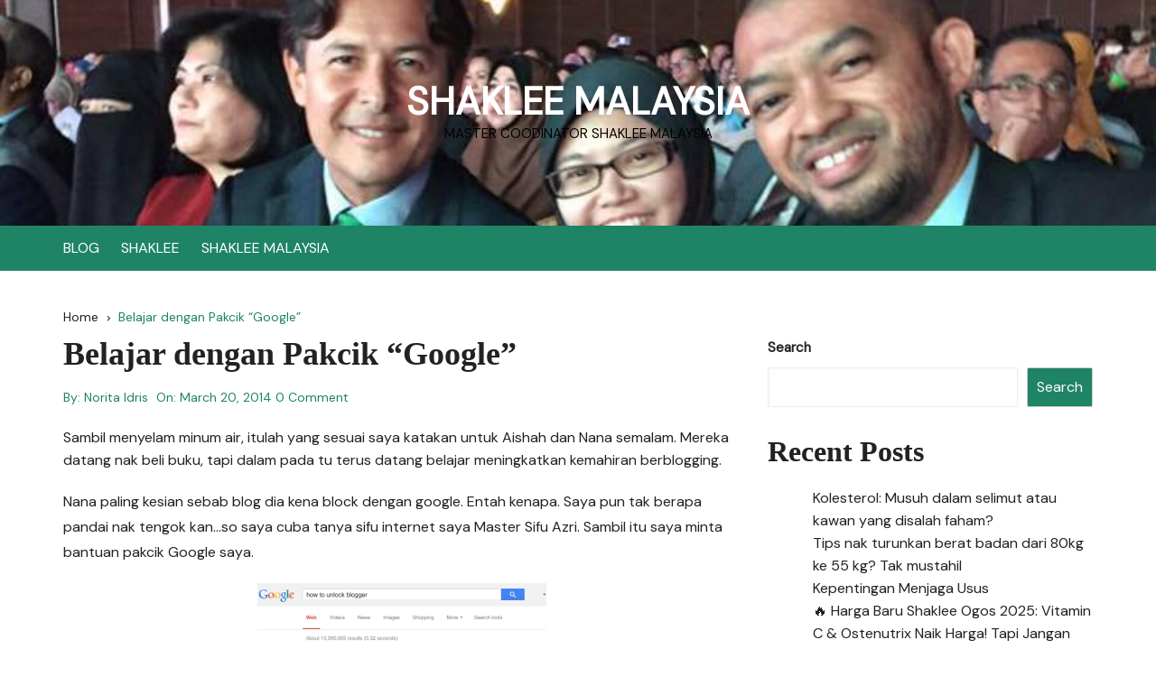

--- FILE ---
content_type: text/html; charset=UTF-8
request_url: https://anakkuwira.com/belajar-dengan-pakcik-google/
body_size: 13002
content:
		<!doctype html>
		<html lang="en-US">
				<head>
			<meta charset="UTF-8">
			<meta name="viewport" content="width=device-width, initial-scale=1">
			<meta name="apple-mobile-web-app-capable" content="yes"> 
			<meta name="apple-mobile-web-app-status-bar-style" content="black">
			<link rel="profile" href="http://gmpg.org/xfn/11">
			<meta name='robots' content='index, follow, max-image-preview:large, max-snippet:-1, max-video-preview:-1' />
	<style>img:is([sizes="auto" i], [sizes^="auto," i]) { contain-intrinsic-size: 3000px 1500px }</style>
	
	<!-- This site is optimized with the Yoast SEO Premium plugin v25.5 (Yoast SEO v25.5) - https://yoast.com/wordpress/plugins/seo/ -->
	<title>Belajar dengan Pakcik &quot;Google&quot; - SHAKLEE MALAYSIA</title>
	<link rel="canonical" href="https://anakkuwira.com/belajar-dengan-pakcik-google/" />
	<meta property="og:locale" content="en_US" />
	<meta property="og:type" content="article" />
	<meta property="og:title" content="Belajar dengan Pakcik &quot;Google&quot;" />
	<meta property="og:description" content="Sambil menyelam minum air, itulah yang sesuai saya katakan untuk Aishah dan Nana semalam. Mereka datang nak beli buku, tapi dalam pada tu terus datang ...." />
	<meta property="og:url" content="https://anakkuwira.com/belajar-dengan-pakcik-google/" />
	<meta property="og:site_name" content="SHAKLEE MALAYSIA" />
	<meta property="article:publisher" content="https://www.facebook.com/norita.idris" />
	<meta property="article:published_time" content="2014-03-20T15:14:00+00:00" />
	<meta property="og:image" content="http://1.bp.blogspot.com/-ki9UOZzyw6U/UysFbrJluRI/AAAAAAAAFBk/beOE4LgFOEQ/s3200/Screen+Shot+2014-03-20+at+11.12.18+PM.png" />
	<meta name="author" content="Norita Idris" />
	<meta name="twitter:card" content="summary_large_image" />
	<meta name="twitter:label1" content="Written by" />
	<meta name="twitter:data1" content="Norita Idris" />
	<meta name="twitter:label2" content="Est. reading time" />
	<meta name="twitter:data2" content="1 minute" />
	<script type="application/ld+json" class="yoast-schema-graph">{"@context":"https://schema.org","@graph":[{"@type":"Article","@id":"https://anakkuwira.com/belajar-dengan-pakcik-google/#article","isPartOf":{"@id":"https://anakkuwira.com/belajar-dengan-pakcik-google/"},"author":{"name":"Norita Idris","@id":"https://anakkuwira.com/#/schema/person/7f4d57040f1b1a496a19ae43ff1e78f3"},"headline":"Belajar dengan Pakcik &#8220;Google&#8221;","datePublished":"2014-03-20T15:14:00+00:00","mainEntityOfPage":{"@id":"https://anakkuwira.com/belajar-dengan-pakcik-google/"},"wordCount":285,"commentCount":0,"publisher":{"@id":"https://anakkuwira.com/#organization"},"image":{"@id":"https://anakkuwira.com/belajar-dengan-pakcik-google/#primaryimage"},"thumbnailUrl":"http://1.bp.blogspot.com/-ki9UOZzyw6U/UysFbrJluRI/AAAAAAAAFBk/beOE4LgFOEQ/s3200/Screen+Shot+2014-03-20+at+11.12.18+PM.png","inLanguage":"en-US","potentialAction":[{"@type":"CommentAction","name":"Comment","target":["https://anakkuwira.com/belajar-dengan-pakcik-google/#respond"]}]},{"@type":"WebPage","@id":"https://anakkuwira.com/belajar-dengan-pakcik-google/","url":"https://anakkuwira.com/belajar-dengan-pakcik-google/","name":"Belajar dengan Pakcik \"Google\" - SHAKLEE MALAYSIA","isPartOf":{"@id":"https://anakkuwira.com/#website"},"primaryImageOfPage":{"@id":"https://anakkuwira.com/belajar-dengan-pakcik-google/#primaryimage"},"image":{"@id":"https://anakkuwira.com/belajar-dengan-pakcik-google/#primaryimage"},"thumbnailUrl":"http://1.bp.blogspot.com/-ki9UOZzyw6U/UysFbrJluRI/AAAAAAAAFBk/beOE4LgFOEQ/s3200/Screen+Shot+2014-03-20+at+11.12.18+PM.png","datePublished":"2014-03-20T15:14:00+00:00","breadcrumb":{"@id":"https://anakkuwira.com/belajar-dengan-pakcik-google/#breadcrumb"},"inLanguage":"en-US","potentialAction":[{"@type":"ReadAction","target":["https://anakkuwira.com/belajar-dengan-pakcik-google/"]}]},{"@type":"ImageObject","inLanguage":"en-US","@id":"https://anakkuwira.com/belajar-dengan-pakcik-google/#primaryimage","url":"http://1.bp.blogspot.com/-ki9UOZzyw6U/UysFbrJluRI/AAAAAAAAFBk/beOE4LgFOEQ/s3200/Screen+Shot+2014-03-20+at+11.12.18+PM.png","contentUrl":"http://1.bp.blogspot.com/-ki9UOZzyw6U/UysFbrJluRI/AAAAAAAAFBk/beOE4LgFOEQ/s3200/Screen+Shot+2014-03-20+at+11.12.18+PM.png"},{"@type":"BreadcrumbList","@id":"https://anakkuwira.com/belajar-dengan-pakcik-google/#breadcrumb","itemListElement":[{"@type":"ListItem","position":1,"name":"Home","item":"https://anakkuwira.com/"},{"@type":"ListItem","position":2,"name":"BLOG","item":"https://anakkuwira.com/blog/"},{"@type":"ListItem","position":3,"name":"Belajar dengan Pakcik &#8220;Google&#8221;"}]},{"@type":"WebSite","@id":"https://anakkuwira.com/#website","url":"https://anakkuwira.com/","name":"SHAKLEE MALAYSIA","description":"MASTER COODINATOR SHAKLEE MALAYSIA","publisher":{"@id":"https://anakkuwira.com/#organization"},"potentialAction":[{"@type":"SearchAction","target":{"@type":"EntryPoint","urlTemplate":"https://anakkuwira.com/?s={search_term_string}"},"query-input":{"@type":"PropertyValueSpecification","valueRequired":true,"valueName":"search_term_string"}}],"inLanguage":"en-US"},{"@type":"Organization","@id":"https://anakkuwira.com/#organization","name":"SHAKLEE MALAYSIA","url":"https://anakkuwira.com/","logo":{"@type":"ImageObject","inLanguage":"en-US","@id":"https://anakkuwira.com/#/schema/logo/image/","url":"https://anakkuwira.com/wp-content/uploads/2023/06/cropped-16832054_10212339755949714_8321027036057706386_n.jpg","contentUrl":"https://anakkuwira.com/wp-content/uploads/2023/06/cropped-16832054_10212339755949714_8321027036057706386_n.jpg","width":1920,"height":598,"caption":"SHAKLEE MALAYSIA"},"image":{"@id":"https://anakkuwira.com/#/schema/logo/image/"},"sameAs":["https://www.facebook.com/norita.idris"]},{"@type":"Person","@id":"https://anakkuwira.com/#/schema/person/7f4d57040f1b1a496a19ae43ff1e78f3","name":"Norita Idris","image":{"@type":"ImageObject","inLanguage":"en-US","@id":"https://anakkuwira.com/#/schema/person/image/","url":"https://secure.gravatar.com/avatar/e94e3713c7019440860643ec18c638ed07d9f2c01c1d5cd6b7a9b2b4a274ef40?s=96&d=mm&r=g","contentUrl":"https://secure.gravatar.com/avatar/e94e3713c7019440860643ec18c638ed07d9f2c01c1d5cd6b7a9b2b4a274ef40?s=96&d=mm&r=g","caption":"Norita Idris"},"sameAs":["https://anakkuwira.com"],"url":"https://anakkuwira.com/author/noritaidris/"}]}</script>
	<!-- / Yoast SEO Premium plugin. -->


<link rel='dns-prefetch' href='//fonts.googleapis.com' />
<link rel="alternate" type="application/rss+xml" title="SHAKLEE MALAYSIA &raquo; Feed" href="https://anakkuwira.com/feed/" />
<link rel="alternate" type="application/rss+xml" title="SHAKLEE MALAYSIA &raquo; Comments Feed" href="https://anakkuwira.com/comments/feed/" />
<link rel="alternate" type="application/rss+xml" title="SHAKLEE MALAYSIA &raquo; Belajar dengan Pakcik &#8220;Google&#8221; Comments Feed" href="https://anakkuwira.com/belajar-dengan-pakcik-google/feed/" />
		<link rel="preconnect" href="https://fonts.googleapis.com">
		<link rel="preconnect" href="https://fonts.gstatic.com" crossorigin> 
		<script type="text/javascript">
/* <![CDATA[ */
window._wpemojiSettings = {"baseUrl":"https:\/\/s.w.org\/images\/core\/emoji\/16.0.1\/72x72\/","ext":".png","svgUrl":"https:\/\/s.w.org\/images\/core\/emoji\/16.0.1\/svg\/","svgExt":".svg","source":{"concatemoji":"https:\/\/anakkuwira.com\/wp-includes\/js\/wp-emoji-release.min.js?ver=6.8.3"}};
/*! This file is auto-generated */
!function(s,n){var o,i,e;function c(e){try{var t={supportTests:e,timestamp:(new Date).valueOf()};sessionStorage.setItem(o,JSON.stringify(t))}catch(e){}}function p(e,t,n){e.clearRect(0,0,e.canvas.width,e.canvas.height),e.fillText(t,0,0);var t=new Uint32Array(e.getImageData(0,0,e.canvas.width,e.canvas.height).data),a=(e.clearRect(0,0,e.canvas.width,e.canvas.height),e.fillText(n,0,0),new Uint32Array(e.getImageData(0,0,e.canvas.width,e.canvas.height).data));return t.every(function(e,t){return e===a[t]})}function u(e,t){e.clearRect(0,0,e.canvas.width,e.canvas.height),e.fillText(t,0,0);for(var n=e.getImageData(16,16,1,1),a=0;a<n.data.length;a++)if(0!==n.data[a])return!1;return!0}function f(e,t,n,a){switch(t){case"flag":return n(e,"\ud83c\udff3\ufe0f\u200d\u26a7\ufe0f","\ud83c\udff3\ufe0f\u200b\u26a7\ufe0f")?!1:!n(e,"\ud83c\udde8\ud83c\uddf6","\ud83c\udde8\u200b\ud83c\uddf6")&&!n(e,"\ud83c\udff4\udb40\udc67\udb40\udc62\udb40\udc65\udb40\udc6e\udb40\udc67\udb40\udc7f","\ud83c\udff4\u200b\udb40\udc67\u200b\udb40\udc62\u200b\udb40\udc65\u200b\udb40\udc6e\u200b\udb40\udc67\u200b\udb40\udc7f");case"emoji":return!a(e,"\ud83e\udedf")}return!1}function g(e,t,n,a){var r="undefined"!=typeof WorkerGlobalScope&&self instanceof WorkerGlobalScope?new OffscreenCanvas(300,150):s.createElement("canvas"),o=r.getContext("2d",{willReadFrequently:!0}),i=(o.textBaseline="top",o.font="600 32px Arial",{});return e.forEach(function(e){i[e]=t(o,e,n,a)}),i}function t(e){var t=s.createElement("script");t.src=e,t.defer=!0,s.head.appendChild(t)}"undefined"!=typeof Promise&&(o="wpEmojiSettingsSupports",i=["flag","emoji"],n.supports={everything:!0,everythingExceptFlag:!0},e=new Promise(function(e){s.addEventListener("DOMContentLoaded",e,{once:!0})}),new Promise(function(t){var n=function(){try{var e=JSON.parse(sessionStorage.getItem(o));if("object"==typeof e&&"number"==typeof e.timestamp&&(new Date).valueOf()<e.timestamp+604800&&"object"==typeof e.supportTests)return e.supportTests}catch(e){}return null}();if(!n){if("undefined"!=typeof Worker&&"undefined"!=typeof OffscreenCanvas&&"undefined"!=typeof URL&&URL.createObjectURL&&"undefined"!=typeof Blob)try{var e="postMessage("+g.toString()+"("+[JSON.stringify(i),f.toString(),p.toString(),u.toString()].join(",")+"));",a=new Blob([e],{type:"text/javascript"}),r=new Worker(URL.createObjectURL(a),{name:"wpTestEmojiSupports"});return void(r.onmessage=function(e){c(n=e.data),r.terminate(),t(n)})}catch(e){}c(n=g(i,f,p,u))}t(n)}).then(function(e){for(var t in e)n.supports[t]=e[t],n.supports.everything=n.supports.everything&&n.supports[t],"flag"!==t&&(n.supports.everythingExceptFlag=n.supports.everythingExceptFlag&&n.supports[t]);n.supports.everythingExceptFlag=n.supports.everythingExceptFlag&&!n.supports.flag,n.DOMReady=!1,n.readyCallback=function(){n.DOMReady=!0}}).then(function(){return e}).then(function(){var e;n.supports.everything||(n.readyCallback(),(e=n.source||{}).concatemoji?t(e.concatemoji):e.wpemoji&&e.twemoji&&(t(e.twemoji),t(e.wpemoji)))}))}((window,document),window._wpemojiSettings);
/* ]]> */
</script>
<style id='wp-emoji-styles-inline-css' type='text/css'>

	img.wp-smiley, img.emoji {
		display: inline !important;
		border: none !important;
		box-shadow: none !important;
		height: 1em !important;
		width: 1em !important;
		margin: 0 0.07em !important;
		vertical-align: -0.1em !important;
		background: none !important;
		padding: 0 !important;
	}
</style>
<link rel='stylesheet' id='wp-block-library-css' href='https://anakkuwira.com/wp-includes/css/dist/block-library/style.min.css?ver=6.8.3' type='text/css' media='all' />
<style id='wp-block-library-theme-inline-css' type='text/css'>
.wp-block-audio :where(figcaption){color:#555;font-size:13px;text-align:center}.is-dark-theme .wp-block-audio :where(figcaption){color:#ffffffa6}.wp-block-audio{margin:0 0 1em}.wp-block-code{border:1px solid #ccc;border-radius:4px;font-family:Menlo,Consolas,monaco,monospace;padding:.8em 1em}.wp-block-embed :where(figcaption){color:#555;font-size:13px;text-align:center}.is-dark-theme .wp-block-embed :where(figcaption){color:#ffffffa6}.wp-block-embed{margin:0 0 1em}.blocks-gallery-caption{color:#555;font-size:13px;text-align:center}.is-dark-theme .blocks-gallery-caption{color:#ffffffa6}:root :where(.wp-block-image figcaption){color:#555;font-size:13px;text-align:center}.is-dark-theme :root :where(.wp-block-image figcaption){color:#ffffffa6}.wp-block-image{margin:0 0 1em}.wp-block-pullquote{border-bottom:4px solid;border-top:4px solid;color:currentColor;margin-bottom:1.75em}.wp-block-pullquote cite,.wp-block-pullquote footer,.wp-block-pullquote__citation{color:currentColor;font-size:.8125em;font-style:normal;text-transform:uppercase}.wp-block-quote{border-left:.25em solid;margin:0 0 1.75em;padding-left:1em}.wp-block-quote cite,.wp-block-quote footer{color:currentColor;font-size:.8125em;font-style:normal;position:relative}.wp-block-quote:where(.has-text-align-right){border-left:none;border-right:.25em solid;padding-left:0;padding-right:1em}.wp-block-quote:where(.has-text-align-center){border:none;padding-left:0}.wp-block-quote.is-large,.wp-block-quote.is-style-large,.wp-block-quote:where(.is-style-plain){border:none}.wp-block-search .wp-block-search__label{font-weight:700}.wp-block-search__button{border:1px solid #ccc;padding:.375em .625em}:where(.wp-block-group.has-background){padding:1.25em 2.375em}.wp-block-separator.has-css-opacity{opacity:.4}.wp-block-separator{border:none;border-bottom:2px solid;margin-left:auto;margin-right:auto}.wp-block-separator.has-alpha-channel-opacity{opacity:1}.wp-block-separator:not(.is-style-wide):not(.is-style-dots){width:100px}.wp-block-separator.has-background:not(.is-style-dots){border-bottom:none;height:1px}.wp-block-separator.has-background:not(.is-style-wide):not(.is-style-dots){height:2px}.wp-block-table{margin:0 0 1em}.wp-block-table td,.wp-block-table th{word-break:normal}.wp-block-table :where(figcaption){color:#555;font-size:13px;text-align:center}.is-dark-theme .wp-block-table :where(figcaption){color:#ffffffa6}.wp-block-video :where(figcaption){color:#555;font-size:13px;text-align:center}.is-dark-theme .wp-block-video :where(figcaption){color:#ffffffa6}.wp-block-video{margin:0 0 1em}:root :where(.wp-block-template-part.has-background){margin-bottom:0;margin-top:0;padding:1.25em 2.375em}
</style>
<style id='classic-theme-styles-inline-css' type='text/css'>
/*! This file is auto-generated */
.wp-block-button__link{color:#fff;background-color:#32373c;border-radius:9999px;box-shadow:none;text-decoration:none;padding:calc(.667em + 2px) calc(1.333em + 2px);font-size:1.125em}.wp-block-file__button{background:#32373c;color:#fff;text-decoration:none}
</style>
<style id='joinchat-button-style-inline-css' type='text/css'>
.wp-block-joinchat-button{border:none!important;text-align:center}.wp-block-joinchat-button figure{display:table;margin:0 auto;padding:0}.wp-block-joinchat-button figcaption{font:normal normal 400 .6em/2em var(--wp--preset--font-family--system-font,sans-serif);margin:0;padding:0}.wp-block-joinchat-button .joinchat-button__qr{background-color:#fff;border:6px solid #25d366;border-radius:30px;box-sizing:content-box;display:block;height:200px;margin:auto;overflow:hidden;padding:10px;width:200px}.wp-block-joinchat-button .joinchat-button__qr canvas,.wp-block-joinchat-button .joinchat-button__qr img{display:block;margin:auto}.wp-block-joinchat-button .joinchat-button__link{align-items:center;background-color:#25d366;border:6px solid #25d366;border-radius:30px;display:inline-flex;flex-flow:row nowrap;justify-content:center;line-height:1.25em;margin:0 auto;text-decoration:none}.wp-block-joinchat-button .joinchat-button__link:before{background:transparent var(--joinchat-ico) no-repeat center;background-size:100%;content:"";display:block;height:1.5em;margin:-.75em .75em -.75em 0;width:1.5em}.wp-block-joinchat-button figure+.joinchat-button__link{margin-top:10px}@media (orientation:landscape)and (min-height:481px),(orientation:portrait)and (min-width:481px){.wp-block-joinchat-button.joinchat-button--qr-only figure+.joinchat-button__link{display:none}}@media (max-width:480px),(orientation:landscape)and (max-height:480px){.wp-block-joinchat-button figure{display:none}}

</style>
<style id='global-styles-inline-css' type='text/css'>
:root{--wp--preset--aspect-ratio--square: 1;--wp--preset--aspect-ratio--4-3: 4/3;--wp--preset--aspect-ratio--3-4: 3/4;--wp--preset--aspect-ratio--3-2: 3/2;--wp--preset--aspect-ratio--2-3: 2/3;--wp--preset--aspect-ratio--16-9: 16/9;--wp--preset--aspect-ratio--9-16: 9/16;--wp--preset--color--black: #000000;--wp--preset--color--cyan-bluish-gray: #abb8c3;--wp--preset--color--white: #ffffff;--wp--preset--color--pale-pink: #f78da7;--wp--preset--color--vivid-red: #cf2e2e;--wp--preset--color--luminous-vivid-orange: #ff6900;--wp--preset--color--luminous-vivid-amber: #fcb900;--wp--preset--color--light-green-cyan: #7bdcb5;--wp--preset--color--vivid-green-cyan: #00d084;--wp--preset--color--pale-cyan-blue: #8ed1fc;--wp--preset--color--vivid-cyan-blue: #0693e3;--wp--preset--color--vivid-purple: #9b51e0;--wp--preset--gradient--vivid-cyan-blue-to-vivid-purple: linear-gradient(135deg,rgba(6,147,227,1) 0%,rgb(155,81,224) 100%);--wp--preset--gradient--light-green-cyan-to-vivid-green-cyan: linear-gradient(135deg,rgb(122,220,180) 0%,rgb(0,208,130) 100%);--wp--preset--gradient--luminous-vivid-amber-to-luminous-vivid-orange: linear-gradient(135deg,rgba(252,185,0,1) 0%,rgba(255,105,0,1) 100%);--wp--preset--gradient--luminous-vivid-orange-to-vivid-red: linear-gradient(135deg,rgba(255,105,0,1) 0%,rgb(207,46,46) 100%);--wp--preset--gradient--very-light-gray-to-cyan-bluish-gray: linear-gradient(135deg,rgb(238,238,238) 0%,rgb(169,184,195) 100%);--wp--preset--gradient--cool-to-warm-spectrum: linear-gradient(135deg,rgb(74,234,220) 0%,rgb(151,120,209) 20%,rgb(207,42,186) 40%,rgb(238,44,130) 60%,rgb(251,105,98) 80%,rgb(254,248,76) 100%);--wp--preset--gradient--blush-light-purple: linear-gradient(135deg,rgb(255,206,236) 0%,rgb(152,150,240) 100%);--wp--preset--gradient--blush-bordeaux: linear-gradient(135deg,rgb(254,205,165) 0%,rgb(254,45,45) 50%,rgb(107,0,62) 100%);--wp--preset--gradient--luminous-dusk: linear-gradient(135deg,rgb(255,203,112) 0%,rgb(199,81,192) 50%,rgb(65,88,208) 100%);--wp--preset--gradient--pale-ocean: linear-gradient(135deg,rgb(255,245,203) 0%,rgb(182,227,212) 50%,rgb(51,167,181) 100%);--wp--preset--gradient--electric-grass: linear-gradient(135deg,rgb(202,248,128) 0%,rgb(113,206,126) 100%);--wp--preset--gradient--midnight: linear-gradient(135deg,rgb(2,3,129) 0%,rgb(40,116,252) 100%);--wp--preset--font-size--small: 13px;--wp--preset--font-size--medium: 20px;--wp--preset--font-size--large: 36px;--wp--preset--font-size--x-large: 42px;--wp--preset--spacing--20: 0.44rem;--wp--preset--spacing--30: 0.67rem;--wp--preset--spacing--40: 1rem;--wp--preset--spacing--50: 1.5rem;--wp--preset--spacing--60: 2.25rem;--wp--preset--spacing--70: 3.38rem;--wp--preset--spacing--80: 5.06rem;--wp--preset--shadow--natural: 6px 6px 9px rgba(0, 0, 0, 0.2);--wp--preset--shadow--deep: 12px 12px 50px rgba(0, 0, 0, 0.4);--wp--preset--shadow--sharp: 6px 6px 0px rgba(0, 0, 0, 0.2);--wp--preset--shadow--outlined: 6px 6px 0px -3px rgba(255, 255, 255, 1), 6px 6px rgba(0, 0, 0, 1);--wp--preset--shadow--crisp: 6px 6px 0px rgba(0, 0, 0, 1);}:where(.is-layout-flex){gap: 0.5em;}:where(.is-layout-grid){gap: 0.5em;}body .is-layout-flex{display: flex;}.is-layout-flex{flex-wrap: wrap;align-items: center;}.is-layout-flex > :is(*, div){margin: 0;}body .is-layout-grid{display: grid;}.is-layout-grid > :is(*, div){margin: 0;}:where(.wp-block-columns.is-layout-flex){gap: 2em;}:where(.wp-block-columns.is-layout-grid){gap: 2em;}:where(.wp-block-post-template.is-layout-flex){gap: 1.25em;}:where(.wp-block-post-template.is-layout-grid){gap: 1.25em;}.has-black-color{color: var(--wp--preset--color--black) !important;}.has-cyan-bluish-gray-color{color: var(--wp--preset--color--cyan-bluish-gray) !important;}.has-white-color{color: var(--wp--preset--color--white) !important;}.has-pale-pink-color{color: var(--wp--preset--color--pale-pink) !important;}.has-vivid-red-color{color: var(--wp--preset--color--vivid-red) !important;}.has-luminous-vivid-orange-color{color: var(--wp--preset--color--luminous-vivid-orange) !important;}.has-luminous-vivid-amber-color{color: var(--wp--preset--color--luminous-vivid-amber) !important;}.has-light-green-cyan-color{color: var(--wp--preset--color--light-green-cyan) !important;}.has-vivid-green-cyan-color{color: var(--wp--preset--color--vivid-green-cyan) !important;}.has-pale-cyan-blue-color{color: var(--wp--preset--color--pale-cyan-blue) !important;}.has-vivid-cyan-blue-color{color: var(--wp--preset--color--vivid-cyan-blue) !important;}.has-vivid-purple-color{color: var(--wp--preset--color--vivid-purple) !important;}.has-black-background-color{background-color: var(--wp--preset--color--black) !important;}.has-cyan-bluish-gray-background-color{background-color: var(--wp--preset--color--cyan-bluish-gray) !important;}.has-white-background-color{background-color: var(--wp--preset--color--white) !important;}.has-pale-pink-background-color{background-color: var(--wp--preset--color--pale-pink) !important;}.has-vivid-red-background-color{background-color: var(--wp--preset--color--vivid-red) !important;}.has-luminous-vivid-orange-background-color{background-color: var(--wp--preset--color--luminous-vivid-orange) !important;}.has-luminous-vivid-amber-background-color{background-color: var(--wp--preset--color--luminous-vivid-amber) !important;}.has-light-green-cyan-background-color{background-color: var(--wp--preset--color--light-green-cyan) !important;}.has-vivid-green-cyan-background-color{background-color: var(--wp--preset--color--vivid-green-cyan) !important;}.has-pale-cyan-blue-background-color{background-color: var(--wp--preset--color--pale-cyan-blue) !important;}.has-vivid-cyan-blue-background-color{background-color: var(--wp--preset--color--vivid-cyan-blue) !important;}.has-vivid-purple-background-color{background-color: var(--wp--preset--color--vivid-purple) !important;}.has-black-border-color{border-color: var(--wp--preset--color--black) !important;}.has-cyan-bluish-gray-border-color{border-color: var(--wp--preset--color--cyan-bluish-gray) !important;}.has-white-border-color{border-color: var(--wp--preset--color--white) !important;}.has-pale-pink-border-color{border-color: var(--wp--preset--color--pale-pink) !important;}.has-vivid-red-border-color{border-color: var(--wp--preset--color--vivid-red) !important;}.has-luminous-vivid-orange-border-color{border-color: var(--wp--preset--color--luminous-vivid-orange) !important;}.has-luminous-vivid-amber-border-color{border-color: var(--wp--preset--color--luminous-vivid-amber) !important;}.has-light-green-cyan-border-color{border-color: var(--wp--preset--color--light-green-cyan) !important;}.has-vivid-green-cyan-border-color{border-color: var(--wp--preset--color--vivid-green-cyan) !important;}.has-pale-cyan-blue-border-color{border-color: var(--wp--preset--color--pale-cyan-blue) !important;}.has-vivid-cyan-blue-border-color{border-color: var(--wp--preset--color--vivid-cyan-blue) !important;}.has-vivid-purple-border-color{border-color: var(--wp--preset--color--vivid-purple) !important;}.has-vivid-cyan-blue-to-vivid-purple-gradient-background{background: var(--wp--preset--gradient--vivid-cyan-blue-to-vivid-purple) !important;}.has-light-green-cyan-to-vivid-green-cyan-gradient-background{background: var(--wp--preset--gradient--light-green-cyan-to-vivid-green-cyan) !important;}.has-luminous-vivid-amber-to-luminous-vivid-orange-gradient-background{background: var(--wp--preset--gradient--luminous-vivid-amber-to-luminous-vivid-orange) !important;}.has-luminous-vivid-orange-to-vivid-red-gradient-background{background: var(--wp--preset--gradient--luminous-vivid-orange-to-vivid-red) !important;}.has-very-light-gray-to-cyan-bluish-gray-gradient-background{background: var(--wp--preset--gradient--very-light-gray-to-cyan-bluish-gray) !important;}.has-cool-to-warm-spectrum-gradient-background{background: var(--wp--preset--gradient--cool-to-warm-spectrum) !important;}.has-blush-light-purple-gradient-background{background: var(--wp--preset--gradient--blush-light-purple) !important;}.has-blush-bordeaux-gradient-background{background: var(--wp--preset--gradient--blush-bordeaux) !important;}.has-luminous-dusk-gradient-background{background: var(--wp--preset--gradient--luminous-dusk) !important;}.has-pale-ocean-gradient-background{background: var(--wp--preset--gradient--pale-ocean) !important;}.has-electric-grass-gradient-background{background: var(--wp--preset--gradient--electric-grass) !important;}.has-midnight-gradient-background{background: var(--wp--preset--gradient--midnight) !important;}.has-small-font-size{font-size: var(--wp--preset--font-size--small) !important;}.has-medium-font-size{font-size: var(--wp--preset--font-size--medium) !important;}.has-large-font-size{font-size: var(--wp--preset--font-size--large) !important;}.has-x-large-font-size{font-size: var(--wp--preset--font-size--x-large) !important;}
:where(.wp-block-post-template.is-layout-flex){gap: 1.25em;}:where(.wp-block-post-template.is-layout-grid){gap: 1.25em;}
:where(.wp-block-columns.is-layout-flex){gap: 2em;}:where(.wp-block-columns.is-layout-grid){gap: 2em;}
:root :where(.wp-block-pullquote){font-size: 1.5em;line-height: 1.6;}
</style>
<link rel='stylesheet' id='cream-blog-style-css' href='https://anakkuwira.com/wp-content/themes/cream-blog/style.css?ver=2.1.5' type='text/css' media='all' />
<link rel='stylesheet' id='cream-blog-google-fonts-css' href='https://fonts.googleapis.com/css2?family=DM+Sans%3Aital%400%3B1&#038;ver=2.1.5#038;family=Inter:wght@700&#038;display=swap' type='text/css' media='all' />
<link rel='stylesheet' id='cream-blog-main-css' href='https://anakkuwira.com/wp-content/themes/cream-blog/assets/dist/css/main.css?ver=2.1.5' type='text/css' media='all' />
<script type="text/javascript" src="https://anakkuwira.com/wp-includes/js/jquery/jquery.min.js?ver=3.7.1" id="jquery-core-js"></script>
<script type="text/javascript" src="https://anakkuwira.com/wp-includes/js/jquery/jquery-migrate.min.js?ver=3.4.1" id="jquery-migrate-js"></script>
<link rel="https://api.w.org/" href="https://anakkuwira.com/wp-json/" /><link rel="alternate" title="JSON" type="application/json" href="https://anakkuwira.com/wp-json/wp/v2/posts/955" /><link rel="EditURI" type="application/rsd+xml" title="RSD" href="https://anakkuwira.com/xmlrpc.php?rsd" />
<meta name="generator" content="WordPress 6.8.3" />
<link rel='shortlink' href='https://anakkuwira.com/?p=955' />
<link rel="alternate" title="oEmbed (JSON)" type="application/json+oembed" href="https://anakkuwira.com/wp-json/oembed/1.0/embed?url=https%3A%2F%2Fanakkuwira.com%2Fbelajar-dengan-pakcik-google%2F" />
<link rel="alternate" title="oEmbed (XML)" type="text/xml+oembed" href="https://anakkuwira.com/wp-json/oembed/1.0/embed?url=https%3A%2F%2Fanakkuwira.com%2Fbelajar-dengan-pakcik-google%2F&#038;format=xml" />
<link rel="pingback" href="https://anakkuwira.com/xmlrpc.php"><style>body,.cb-entry,.widget .widget-title h3,.cb-post-widget .post-title h4{font-family:DM Sans;font-weight:400;}h1,h2,h3,h4,h5,h6{font-family:Inter;font-weight:700;}.header-style-3 .site-identity .site-description,.header-style-5 .site-identity .site-description{color:#000;}#canvas-toggle{display:none;}#search-toggle{display:none;}.header-style-3 .cb-header-top{background-image:url(https://anakkuwira.com/wp-content/uploads/2023/06/cropped-16832054_10212339755949714_8321027036057706386_n.jpg);}body .edit-link a,.metas-list li span,.metas-list li a,.widget_rss ul li a,.cb-topfooter .social-icons-list li a,.breadcrumb-style-2 ul li.trail-end span,.cb-bottomfooter a,.header-style-5 .social-icons li a,.secondary-nav ul li a,.woocommerce ul.products li.product .price,.woocommerce div.product p.price ins,.woocommerce div.product span.price ins,.woocommerce div.product p.price,.woocommerce div.product span.price,.woocommerce-form-coupon-toggle .woocommerce-info a,.woocommerce-message:before,.woocommerce-info:before,.woocommerce-error:before,.woocommerce-account .woocommerce-MyAccount-navigation ul li.is-active a,.star-rating span:before,.section-title h2:after,form.mc4wp-form-theme .cb-newsleter input[type="submit"],.metas-list li span,.metas-list li a,.cb-bottomfooter a,.author-box .author-name h3,.search-page-entry .page-title h1 span,.search-page-entry .page-title h2 span,.search-page-entry .page-title h3 span,.page-links .post-page-numbers.current{color:#1e8465;}#toTop,button,.button,.btn-general,input[type="button"],input[type="reset"],input[type="submit"],.post-tags a,body .edit-link a:after,.header-style-5 .cb-navigation-main-outer,.header-style-3 .cb-navigation-main-outer,.is-sticky #cb-stickhead,ul.post-categories li a,.widget .widget-title h3,.calendar_wrap caption,#header-search input[type="submit"],.search-box input[type="submit"],.widget_product_search input[type="submit"],.widget_search input[type="submit"],.cb-pagination .pagi-style-1 .nav-links span.current,.cb-pagination .pagi-style-2 .nav-links span.current,.metas-list li.posted-date::before,.woocommerce #respond input#submit,.woocommerce a.button,.woocommerce button.button,.woocommerce input.button,.woocommerce .wc-forward,.woocommerce a.added_to_cart,.woocommerce #respond input#submit.alt,.woocommerce a.button.alt,.woocommerce button.button.alt,.woocommerce input.button.alt,.woocommerce nav.woocommerce-pagination ul li span.current,.widget_product_search button,.cb-author-widget .author-bio a:after,form.mc4wp-form-theme .cb-newsleter input[type="submit"],.woocommerce .widget_price_filter .ui-slider .ui-slider-handle,.woocommerce .widget_price_filter .ui-slider .ui-slider-range{background-color:#1e8465;}#header-search,.search-box form,.woocommerce-error,.woocommerce-info,.woocommerce-message{border-top-color:#1e8465;}.page-links .post-page-numbers,.cb-pagination .pagi-style-1 .nav-links span.current,form.mc4wp-form-theme .cb-newsleter input[type="submit"]{border-color:#1e8465;}.section-title{border-left-color:#1e8465;}.cb-editor-contents-entry a{color:#4ee075;}</style><meta name="generator" content="Elementor 3.30.3; features: additional_custom_breakpoints; settings: css_print_method-external, google_font-enabled, font_display-swap">
			<style>
				.e-con.e-parent:nth-of-type(n+4):not(.e-lazyloaded):not(.e-no-lazyload),
				.e-con.e-parent:nth-of-type(n+4):not(.e-lazyloaded):not(.e-no-lazyload) * {
					background-image: none !important;
				}
				@media screen and (max-height: 1024px) {
					.e-con.e-parent:nth-of-type(n+3):not(.e-lazyloaded):not(.e-no-lazyload),
					.e-con.e-parent:nth-of-type(n+3):not(.e-lazyloaded):not(.e-no-lazyload) * {
						background-image: none !important;
					}
				}
				@media screen and (max-height: 640px) {
					.e-con.e-parent:nth-of-type(n+2):not(.e-lazyloaded):not(.e-no-lazyload),
					.e-con.e-parent:nth-of-type(n+2):not(.e-lazyloaded):not(.e-no-lazyload) * {
						background-image: none !important;
					}
				}
			</style>
					</head>
				<body class="wp-singular post-template-default single single-post postid-955 single-format-standard wp-embed-responsive wp-theme-cream-blog elementor-default elementor-kit-32540">
							<div class="page-wrap">
			<a class="skip-link screen-reader-text" href="#content">Skip to content</a>
		<header class="general-header header-style-3">
	<div class="header-inner">
		<div class="cb-header-top">
			<div class="cb-container">
				<div class="site-branding-holder">
							<div class="site-branding">
							<div class="site-identity">
											<span class="site-title">
											<a href="https://anakkuwira.com/" rel="home">SHAKLEE MALAYSIA</a>
											</span>
												<p class="site-description">MASTER COODINATOR SHAKLEE MALAYSIA</p>
										</div><!-- .site-identity -->
						</div><!-- .site-branding -->
						</div><!-- .site-branding-holder -->
			</div><!-- .cb-container -->
			<div class="mask"></div>
		</div><!-- .cb-header-top -->

		<div id="" class="cb-navigation-main-outer">
			<div class="cb-container">
				<div class="primary-menu-wrap">
					<div class="menu-toggle">
						<span class="hamburger-bar"></span>
						<span class="hamburger-bar"></span>
						<span class="hamburger-bar"></span>
					</div><!-- .menu-toggle -->
					<div class="main-navigation" id="main-nav">
								<ul>
			<li class="page_item page-item-30619 current_page_parent"><a href="https://anakkuwira.com/blog/">BLOG</a></li>
<li class="page_item page-item-32832"><a href="https://anakkuwira.com/">SHAKLEE</a></li>
<li class="page_item page-item-30854"><a href="https://anakkuwira.com/shaklee-malaysia/">SHAKLEE MALAYSIA</a></li>
		</ul>
							</div><!-- #main-nav.main-navigation -->
					<div class="nav-extraa">
									<a id="canvas-toggle" href="javascript:;">
				<i class="cb cb-menu"></i>
			</a><!-- #canvas-toogle -->
					<div id="header-search">
			<form method="get" class="search-form" action="https://anakkuwira.com/"><input type="search" name="s" placeholder="Search here..." value=""><button class="button-search" type="submit"><i class="cb cb-search"></i></button></form>		</div><!-- .header_search -->
							</div><!-- .nav-extraa -->
				</div><!-- .primary-menu-wrap -->
			</div><!-- .cb-container -->
		</div><!-- .cb-navigation-main-outer -->
	</div><!-- .header-inner -->
</header><!-- .general-header.header-style-3.cb-mega-menu -->
		<div id="content" class="site-content">
		<div class="cb-container">
	<div
		class="cb-mid-wrap cb-innerpage-mid-wrap cb-post-page-wrap has-sidebar">
					<div class="cb-breadcrumb breadcrumb-style-2">
				<nav role="navigation" aria-label="Breadcrumbs" class="breadcrumb-trail breadcrumbs" itemprop="breadcrumb"><ul class="trail-items" itemscope itemtype="http://schema.org/BreadcrumbList"><meta name="numberOfItems" content="2" /><meta name="itemListOrder" content="Ascending" /><li itemprop="itemListElement" itemscope itemtype="http://schema.org/ListItem" class="trail-item trail-begin"><a href="https://anakkuwira.com/" rel="home" itemprop="item"><span itemprop="name">Home</span></a><meta itemprop="position" content="1" /></li><li itemprop="itemListElement" itemscope itemtype="http://schema.org/ListItem" class="trail-item trail-end"><a href="https://anakkuwira.com/belajar-dengan-pakcik-google" itemprop="item"><span itemprop="name">Belajar dengan Pakcik &#8220;Google&#8221;</span></a><meta itemprop="position" content="2" /></li></ul></nav>			</div><!-- .cb-breadcrumb.breadcrumb-style-2 -->
					<div class="row">
						<div class="col-lg-8 col-md-12 col-sm-12 col-12 cd-stickysidebar">
				<div id="primary" class="content-area">
					<main id="main" class="site-main">
						<section id="post-955" class="cb-page-entry post-page-entry post-955 post type-post status-publish format-standard hentry">
	<div class="page-title">
		<h1>Belajar dengan Pakcik &#8220;Google&#8221;</h1>
	</div><!-- .page-title -->
				<div class="metas">
				<ul class="metas-list">
											<li class="posted-by">
							<span class="meta-name"> By: </span> <a href="https://anakkuwira.com/author/noritaidris/">Norita Idris</a>						</li><!-- .posted-by -->
												<li class="posted-date">
							<span class="meta-name"> On: <span class="meta-name"> <a href="https://anakkuwira.com/belajar-dengan-pakcik-google/" rel="bookmark"><time class="entry-date published updated" datetime="2014-03-20T15:14:00+00:00">March 20, 2014</time></a>						</li><!-- .posted-date -->
												<li class="comment">
							<a href="https://anakkuwira.com/belajar-dengan-pakcik-google/">
								0 Comment							</a>
						</li><!-- .comments -->
										</ul><!-- .post_meta -->
			</div><!-- .meta -->
			
	<div class="cb-editor-contents-entry cb-entry">
		<div dir="ltr" style="text-align: left;">Sambil menyelam minum air, itulah yang sesuai saya katakan untuk Aishah dan Nana semalam. Mereka datang nak beli buku, tapi dalam pada tu terus datang belajar meningkatkan kemahiran berblogging.</p>
<p>Nana paling kesian sebab blog dia kena block dengan google. Entah kenapa. Saya pun tak berapa pandai nak tengok kan&#8230;so saya cuba tanya sifu internet saya Master Sifu Azri. Sambil itu saya minta bantuan pakcik Google saya.</p>
<div style="clear: both; text-align: center;"><a href="http://1.bp.blogspot.com/-ki9UOZzyw6U/UysFbrJluRI/AAAAAAAAFBk/beOE4LgFOEQ/s3200/Screen+Shot+2014-03-20+at+11.12.18+PM.png" style="margin-left: 1em; margin-right: 1em;"><img fetchpriority="high" decoding="async" alt="Shaklee Business Online" border="0" src="http://1.bp.blogspot.com/-ki9UOZzyw6U/UysFbrJluRI/AAAAAAAAFBk/beOE4LgFOEQ/s3200/Screen+Shot+2014-03-20+at+11.12.18+PM.png" height="224" title="Shaklee Miri" width="320" /></a></div>
<div style="clear: both; text-align: center;"></div>
<p>Memang betullah kata orang, kalau nak seribu daya mahu seribu cara. So saya type la kat google cara nak buka blog yang kena block&#8230;alhamdulillah memang ada solution.</p>
<p>So seronok sakanlah Nana semua entry dia dapat dibaca lagi. Terus bersemangat Nana nak update blog dia.</p>
<p>Sebenarnya untuk info saya suka refer google namun bukanlah saya percaya 100%&#8230;mana yang boleh dicerna oleh minda saya amik&#8230;mana yang saya was-was saya baca sekali pandang aje.</p>
<p>Jadi sebenarnya kalau nak berjaya, hari ni banyak sumber boleh diguna pakai. Sama ada nak atau tak sahaja.</p>
<p>Kalau kita usaha insyaALLAH ada cara. Kalau tak faham bahasa Inggeris gunakan lagi Pakcik Google untuk tolong translate kan.</p>
<p>Balik pada hati, kalau nak semua kita usahakan. Tak dapat buat sendiri cuba tanya cikgu tapi buat sendiri bukan minta cikgu buatkan sebab kalau sibuk suruh orang tolong, sampai bila-bila kita tak belajar.</p>
<p>Saya teringat kata-kata dalam buku motivasi&#8230;perkara yang kita takut dapat diatasi dengan melakukan apa yang kita takut. Kalau takut orang ketawakan, maka usahalah cari ilmu supaya tak dipandang rendah bukan pergi kutuk orang yang tak tolong kita.</p>
<p>So kawan-kawan, selamat belajar dari pakcik Google. Moga ia juga beri manfaat atas ilmu yang kalian sedang cari.</p>
<p>Selamat malam&#8230;.</p>
<p>&nbsp;Salam sayang dari<br />&nbsp;N2 @ Ibu Addinnasa</div>
<div>Read more www.anakkuwiraku.com</div>
	</div><!-- .cb-editor-contents-entry -->

	
	<nav class="navigation post-navigation" aria-label="Posts">
		<h2 class="screen-reader-text">Post navigation</h2>
		<div class="nav-links"><div class="nav-previous"><a href="https://anakkuwira.com/mesti-datang-dari-hati/" rel="prev">Prev Post</a></div><div class="nav-next"><a href="https://anakkuwira.com/mak-saya-pilih-shaklee/" rel="next">Next Post</a></div></div>
	</nav></section><!-- .cb-page-entry.post-page-entry -->
<div id="comments" class="comments-area">
		<div id="respond" class="comment-respond">
		<h3 id="reply-title" class="comment-reply-title">Leave a Reply <small><a rel="nofollow" id="cancel-comment-reply-link" href="/belajar-dengan-pakcik-google/#respond" style="display:none;">Cancel reply</a></small></h3><form action="https://anakkuwira.com/wp-comments-post.php" method="post" id="commentform" class="comment-form"><p class="comment-notes"><span id="email-notes">Your email address will not be published.</span> <span class="required-field-message">Required fields are marked <span class="required">*</span></span></p><p class="comment-form-comment"><label for="comment">Comment <span class="required">*</span></label> <textarea id="comment" name="comment" cols="45" rows="8" maxlength="65525" required></textarea></p><p class="comment-form-author"><label for="author">Name <span class="required">*</span></label> <input id="author" name="author" type="text" value="" size="30" maxlength="245" autocomplete="name" required /></p>
<p class="comment-form-email"><label for="email">Email <span class="required">*</span></label> <input id="email" name="email" type="email" value="" size="30" maxlength="100" aria-describedby="email-notes" autocomplete="email" required /></p>
<p class="comment-form-url"><label for="url">Website</label> <input id="url" name="url" type="url" value="" size="30" maxlength="200" autocomplete="url" /></p>
<p class="comment-form-cookies-consent"><input id="wp-comment-cookies-consent" name="wp-comment-cookies-consent" type="checkbox" value="yes" /> <label for="wp-comment-cookies-consent">Save my name, email, and website in this browser for the next time I comment.</label></p>
<p class="form-submit"><input name="submit" type="submit" id="submit" class="submit" value="Post Comment" /> <input type='hidden' name='comment_post_ID' value='955' id='comment_post_ID' />
<input type='hidden' name='comment_parent' id='comment_parent' value='0' />
</p><p style="display: none !important;" class="akismet-fields-container" data-prefix="ak_"><label>&#916;<textarea name="ak_hp_textarea" cols="45" rows="8" maxlength="100"></textarea></label><input type="hidden" id="ak_js_1" name="ak_js" value="197"/><script>document.getElementById( "ak_js_1" ).setAttribute( "value", ( new Date() ).getTime() );</script></p></form>	</div><!-- #respond -->
	</div><!-- #comments -->
					</main><!-- #main.site-main -->
				</div><!-- #primary.content-area -->
			</div>
			<div class="col-lg-4 col-md-12 col-sm-12 col-12 cd-stickysidebar">
	<aside class="secondary">
		<div id="block-2" class="widget widget_block widget_search"><form role="search" method="get" action="https://anakkuwira.com/" class="wp-block-search__button-outside wp-block-search__text-button wp-block-search"    ><label class="wp-block-search__label" for="wp-block-search__input-1" >Search</label><div class="wp-block-search__inside-wrapper " ><input class="wp-block-search__input" id="wp-block-search__input-1" placeholder="" value="" type="search" name="s" required /><button aria-label="Search" class="wp-block-search__button wp-element-button" type="submit" >Search</button></div></form></div><div id="block-3" class="widget widget_block"><div class="wp-block-group"><div class="wp-block-group__inner-container is-layout-flow wp-block-group-is-layout-flow"><h2 class="wp-block-heading">Recent Posts</h2><ul class="wp-block-latest-posts__list wp-block-latest-posts"><li><a class="wp-block-latest-posts__post-title" href="https://anakkuwira.com/kolestrol-musuh-dalam-selimut-atau-penyelamat/">Kolesterol: Musuh dalam selimut atau kawan yang disalah faham?</a></li>
<li><a class="wp-block-latest-posts__post-title" href="https://anakkuwira.com/cara-turunkan-berat-badan/">Tips nak turunkan berat badan dari 80kg ke 55 kg? Tak mustahil</a></li>
<li><a class="wp-block-latest-posts__post-title" href="https://anakkuwira.com/kepentingan-menjaga-usus/">Kepentingan Menjaga Usus</a></li>
<li><a class="wp-block-latest-posts__post-title" href="https://anakkuwira.com/vitamin-c-ostenutrix-naik-harga/">🔥 Harga Baru Shaklee Ogos 2025: Vitamin C &amp; Ostenutrix Naik Harga! Tapi Jangan Panik, Orang Terengganu Ada Jalan Selamat! 🔥</a></li>
<li><a class="wp-block-latest-posts__post-title" href="https://anakkuwira.com/punca-rambut-gugur-teruk/">Rambut Gugur Teruk? Ini Antara Punca Yang Ramai Tak Sedar Sampai Jadi Botak!</a></li>
</ul></div></div></div><div id="block-4" class="widget widget_block"><div class="wp-block-group"><div class="wp-block-group__inner-container is-layout-flow wp-block-group-is-layout-flow"><h2 class="wp-block-heading">Recent Comments</h2><ol class="wp-block-latest-comments"><li class="wp-block-latest-comments__comment"><article><footer class="wp-block-latest-comments__comment-meta"><span class="wp-block-latest-comments__comment-author">wanie korea</span> on <a class="wp-block-latest-comments__comment-link" href="https://anakkuwira.com/leaky-gut-syndromeibu-ibu-jangan-pandang-remeh/#comment-6795">Leaky Gut Syndrome,ibu-ibu  jangan pandang remeh!</a></footer></article></li><li class="wp-block-latest-comments__comment"><article><footer class="wp-block-latest-comments__comment-meta"><a class="wp-block-latest-comments__comment-author" href="https://anakkuwira.com/leaky-gut-syndromeibu-ibu-jangan-pandang-remeh/">Leaky Gut Syndrome,ibu-ibu jangan pandang remeh! - SHAKLEE MALAYSIA</a> on <a class="wp-block-latest-comments__comment-link" href="https://anakkuwira.com/prebiotik-perut-kosong/#comment-6794">Mengapa  Probiotik Perlu Diambil Semasa Perut Kosong dan Kebaikannya</a></footer></article></li><li class="wp-block-latest-comments__comment"><article><footer class="wp-block-latest-comments__comment-meta"><a class="wp-block-latest-comments__comment-author" href="https://aisah.net/tak-sangka-vivix-shaklee-ubah-kulit-wanita-40-an-jadi-20-an-semula/">Tak Sangka Vivix Shaklee Ubah Kulit Wanita 40an Jadi 20an Semula</a> on <a class="wp-block-latest-comments__comment-link" href="https://anakkuwira.com/siapa-perlukan-vivix-shaklee/#comment-6793">Siapa perlukan Vivix Shaklee?</a></footer></article></li><li class="wp-block-latest-comments__comment"><article><footer class="wp-block-latest-comments__comment-meta"><a class="wp-block-latest-comments__comment-author" href="https://aisah.net/apa-beza-vivix-dan-resv-dari-shaklee-di-sini-ada-penjelasannya/">Apa Beza Vivix dan ResV Dari Shaklee? Di Sini Ada Penjelasannya</a> on <a class="wp-block-latest-comments__comment-link" href="https://anakkuwira.com/siapa-perlukan-vivix-shaklee/#comment-6792">Siapa perlukan Vivix Shaklee?</a></footer></article></li><li class="wp-block-latest-comments__comment"><article><footer class="wp-block-latest-comments__comment-meta"><a class="wp-block-latest-comments__comment-author" href="http://www.momstoreretail.blogspot.com">Noor Ain Binti Osman</a> on <a class="wp-block-latest-comments__comment-link" href="https://anakkuwira.com/dunia-madrasah/#comment-6502">Dunia madrasah</a></footer></article></li></ol></div></div></div>	</aside><!-- #secondary --> 
</div><!-- .col.sticky_portion -->
		</div><!-- .row -->
	</div><!-- .cb-mid-wrap.cb-innerpage-mid-wrap.cb-post-page-wrap -->
</div><!-- .cb-container -->
		</div><!-- #content.site-content -->
				<footer class="cb-footer">
		<div class="footer-inner">
		<div class="cb-container">
					<div class="cb-topfooter">
				<div class="social-icons">
					<ul class="social-icons-list">
											</ul><!-- .social-icons-list -->
				</div><!-- .social-icons -->
			</div><!-- .cb-topfooter -->
					<div class="cb-bottomfooter">
			<div class="copyrights-info">
				Cream Blog by <a href="https://themebeez.com">Themebeez</a>			</div><!-- .copyrights-info -->
		</div><!-- .cb-bottomfooter -->
				</div><!-- .cb-container -->
		</div><!-- .footer-inner -->
		</footer><!-- .cb-footer -->
				</div><!-- .page-wrap -->
		<script type="speculationrules">
{"prefetch":[{"source":"document","where":{"and":[{"href_matches":"\/*"},{"not":{"href_matches":["\/wp-*.php","\/wp-admin\/*","\/wp-content\/uploads\/*","\/wp-content\/*","\/wp-content\/plugins\/*","\/wp-content\/themes\/cream-blog\/*","\/*\\?(.+)"]}},{"not":{"selector_matches":"a[rel~=\"nofollow\"]"}},{"not":{"selector_matches":".no-prefetch, .no-prefetch a"}}]},"eagerness":"conservative"}]}
</script>

<div class="joinchat joinchat--left joinchat--btn" data-settings='{"telephone":"60128535689","mobile_only":false,"button_delay":3,"whatsapp_web":false,"qr":false,"message_views":2,"message_delay":-10,"message_badge":false,"message_send":"Salam SHAKLEE MALAYSIA\n\nBoleh saya tahu tentang Belajar dengan Pakcik &#8220;Google&#8221;\n\nhttps://anakkuwira.com/belajar-dengan-pakcik-google/","message_hash":""}' hidden aria-hidden="false">
	<div class="joinchat__button" role="button" tabindex="0">
							</div>
			</div>
			<script>
				const lazyloadRunObserver = () => {
					const lazyloadBackgrounds = document.querySelectorAll( `.e-con.e-parent:not(.e-lazyloaded)` );
					const lazyloadBackgroundObserver = new IntersectionObserver( ( entries ) => {
						entries.forEach( ( entry ) => {
							if ( entry.isIntersecting ) {
								let lazyloadBackground = entry.target;
								if( lazyloadBackground ) {
									lazyloadBackground.classList.add( 'e-lazyloaded' );
								}
								lazyloadBackgroundObserver.unobserve( entry.target );
							}
						});
					}, { rootMargin: '200px 0px 200px 0px' } );
					lazyloadBackgrounds.forEach( ( lazyloadBackground ) => {
						lazyloadBackgroundObserver.observe( lazyloadBackground );
					} );
				};
				const events = [
					'DOMContentLoaded',
					'elementor/lazyload/observe',
				];
				events.forEach( ( event ) => {
					document.addEventListener( event, lazyloadRunObserver );
				} );
			</script>
			<link rel='stylesheet' id='joinchat-css' href='https://anakkuwira.com/wp-content/plugins/creame-whatsapp-me/public/css/joinchat-btn.min.css?ver=6.0.6' type='text/css' media='all' />
<script type="text/javascript" src="https://anakkuwira.com/wp-includes/js/imagesloaded.min.js?ver=5.0.0" id="imagesloaded-js"></script>
<script type="text/javascript" src="https://anakkuwira.com/wp-includes/js/masonry.min.js?ver=4.2.2" id="masonry-js"></script>
<script type="text/javascript" id="cream-blog-bundle-js-extra">
/* <![CDATA[ */
var creamBlogJSObject = {"displayScrollTopButton":"1"};
/* ]]> */
</script>
<script type="text/javascript" src="https://anakkuwira.com/wp-content/themes/cream-blog/assets/dist/js/bundle.min.js?ver=2.1.5" id="cream-blog-bundle-js"></script>
<script type="text/javascript" src="https://anakkuwira.com/wp-includes/js/comment-reply.min.js?ver=6.8.3" id="comment-reply-js" async="async" data-wp-strategy="async"></script>
<script type="text/javascript" src="https://anakkuwira.com/wp-content/plugins/creame-whatsapp-me/public/js/joinchat.min.js?ver=6.0.6" id="joinchat-js" defer="defer" data-wp-strategy="defer"></script>
		</body>
		</html>
		